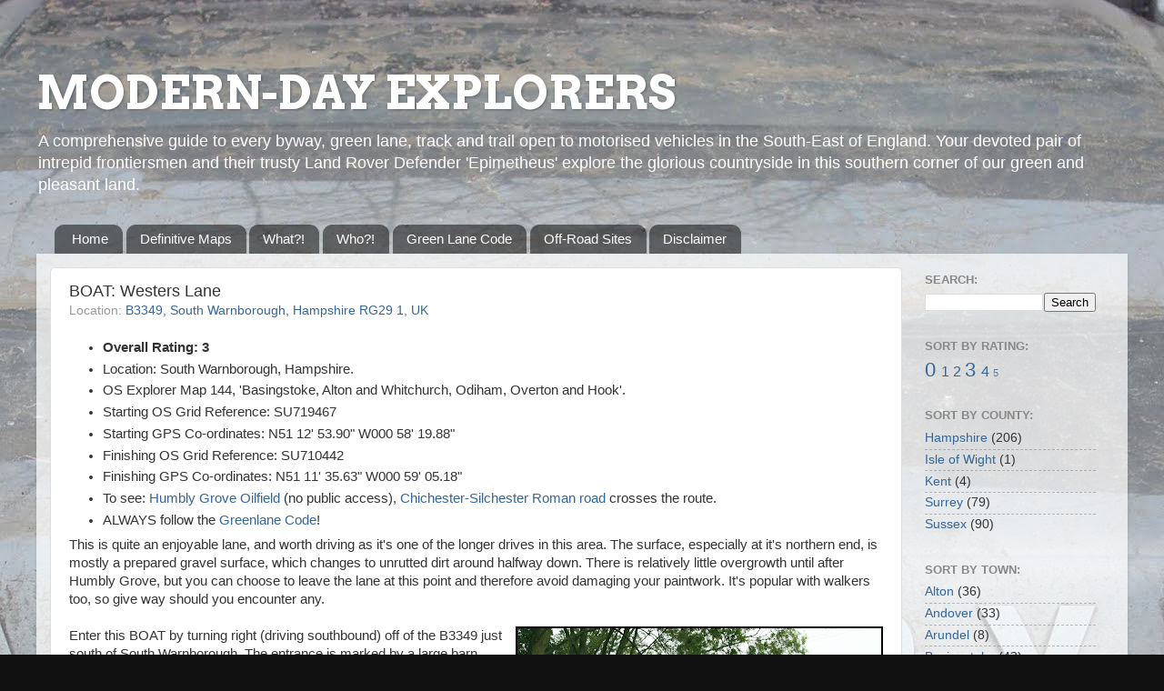

--- FILE ---
content_type: text/html; charset=UTF-8
request_url: http://www.moderndayexplorers.net/2010/07/westers-lane.html
body_size: 12622
content:
<!DOCTYPE html>
<html class='v2' dir='ltr' xmlns='http://www.w3.org/1999/xhtml' xmlns:b='http://www.google.com/2005/gml/b' xmlns:data='http://www.google.com/2005/gml/data' xmlns:expr='http://www.google.com/2005/gml/expr'>
<head>
<link href='https://www.blogger.com/static/v1/widgets/335934321-css_bundle_v2.css' rel='stylesheet' type='text/css'/>
<meta content='text/html; charset=iso-8859-1' http-equiv='Content-Type'/>
<meta content='index, follow' name='robots'/>
<meta content='IE=EmulateIE7' http-equiv='X-UA-Compatible'/>
<meta content='A comprehensive tried and tested guide to the excellent byways, trails and greenlanes to be found in Hampshire, Kent, Surrey and Sussex.' name='description'/>
<meta content='byway, trail, trails, motorbike, riding, countryside, country, Land Rover, Defender, Discovery, Freelander, Evoque, Vitara, Mitsubishi, Shogun, Suzuki, Toyota, Hilux, 4x4, greenlaning, off, road, off roading, green, lane, greenlaners, greenlanes, green laning, greenlaning, Sussex, Hampshire, Kent, Surrey, GLASS, offroad, offroading, Hastings, Eastbourne, Winchester, Alton, Alresford, Basingstoke, Guildford, Dover, Canterbury, Dorking, Leatherhead, Brighton, Lewes, South Downs National Park, Andover, Woking, Petersfield, Southampton, Portsmouth, overland, overlanding, expedition, Byways in Kent, Byways in Sussex, Southern Byways, South England Byways, Green Lanes' name='keywords'/>
<meta content='width=1100' name='viewport'/>
<meta content='text/html; charset=UTF-8' http-equiv='Content-Type'/>
<meta content='blogger' name='generator'/>
<link href='http://www.moderndayexplorers.net/favicon.ico' rel='icon' type='image/x-icon'/>
<link href='http://www.moderndayexplorers.net/2010/07/westers-lane.html' rel='canonical'/>
<link rel="alternate" type="application/atom+xml" title="MODERN-DAY EXPLORERS - Atom" href="http://www.moderndayexplorers.net/feeds/posts/default" />
<link rel="alternate" type="application/rss+xml" title="MODERN-DAY EXPLORERS - RSS" href="http://www.moderndayexplorers.net/feeds/posts/default?alt=rss" />
<link rel="service.post" type="application/atom+xml" title="MODERN-DAY EXPLORERS - Atom" href="https://www.blogger.com/feeds/2567395819007275411/posts/default" />

<!--Can't find substitution for tag [blog.ieCssRetrofitLinks]-->
<link href='https://blogger.googleusercontent.com/img/b/R29vZ2xl/AVvXsEhdvFOh6PfHQpHkYd9WW-1Lgseu0fI088O5M0RgbrnSLWHtyij61r9LwSe_KuYj6TsWpAAmG8ex8J3nKzpAlBiQRdiY_Ye7YeG9rpQvMbd0iGF6YTDoJy4zYC2b72V1D6MH8pzH4IuPy5QE/s400/_MG_4626.JPG' rel='image_src'/>
<meta content='http://www.moderndayexplorers.net/2010/07/westers-lane.html' property='og:url'/>
<meta content='BOAT: Westers Lane' property='og:title'/>
<meta content='A comprehensive guide to every byway, green lane, track and trail open to vehicles in the South-East.' property='og:description'/>
<meta content='https://blogger.googleusercontent.com/img/b/R29vZ2xl/AVvXsEhdvFOh6PfHQpHkYd9WW-1Lgseu0fI088O5M0RgbrnSLWHtyij61r9LwSe_KuYj6TsWpAAmG8ex8J3nKzpAlBiQRdiY_Ye7YeG9rpQvMbd0iGF6YTDoJy4zYC2b72V1D6MH8pzH4IuPy5QE/w1200-h630-p-k-no-nu/_MG_4626.JPG' property='og:image'/>
<title>MODERN-DAY EXPLORERS: BOAT: Westers Lane</title>
<style type='text/css'>@font-face{font-family:'Arvo';font-style:normal;font-weight:700;font-display:swap;src:url(//fonts.gstatic.com/s/arvo/v23/tDbM2oWUg0MKoZw1-LPK89D4hAA.woff2)format('woff2');unicode-range:U+0000-00FF,U+0131,U+0152-0153,U+02BB-02BC,U+02C6,U+02DA,U+02DC,U+0304,U+0308,U+0329,U+2000-206F,U+20AC,U+2122,U+2191,U+2193,U+2212,U+2215,U+FEFF,U+FFFD;}</style>
<style id='page-skin-1' type='text/css'><!--
/*-----------------------------------------------
Blogger Template Style
Name:     Picture Window
Designer: Blogger
URL:      www.blogger.com
----------------------------------------------- */
/* Content
----------------------------------------------- */
body {
font: normal normal 15px Arial, Tahoma, Helvetica, FreeSans, sans-serif;
color: #333333;
background: #111111 url(http://4.bp.blogspot.com/-sBQ7YrGpbyM/TnhwDsTDDRI/AAAAAAAAAtA/RI0-2xAchNM/s0/DSC04952.JPG) no-repeat fixed top center;
}
html body .region-inner {
min-width: 0;
max-width: 100%;
width: auto;
}
.content-outer {
font-size: 90%;
}
a:link {
text-decoration:none;
color: #336699;
}
a:visited {
text-decoration:none;
color: #6699cc;
}
a:hover {
text-decoration:underline;
color: #33aaff;
}
.content-outer {
background: transparent none repeat scroll top left;
-moz-border-radius: 0;
-webkit-border-radius: 0;
-goog-ms-border-radius: 0;
border-radius: 0;
-moz-box-shadow: 0 0 0 rgba(0, 0, 0, .15);
-webkit-box-shadow: 0 0 0 rgba(0, 0, 0, .15);
-goog-ms-box-shadow: 0 0 0 rgba(0, 0, 0, .15);
box-shadow: 0 0 0 rgba(0, 0, 0, .15);
margin: 20px auto;
}
.content-inner {
padding: 0;
}
/* Header
----------------------------------------------- */
.header-outer {
background: transparent none repeat-x scroll top left;
_background-image: none;
color: #ffffff;
-moz-border-radius: 0;
-webkit-border-radius: 0;
-goog-ms-border-radius: 0;
border-radius: 0;
}
.Header img, .Header #header-inner {
-moz-border-radius: 0;
-webkit-border-radius: 0;
-goog-ms-border-radius: 0;
border-radius: 0;
}
.header-inner .Header .titlewrapper,
.header-inner .Header .descriptionwrapper {
padding-left: 0;
padding-right: 0;
}
.Header h1 {
font: normal bold 50px Arvo;
text-shadow: 1px 1px 3px rgba(0, 0, 0, 0.3);
}
.Header h1 a {
color: #ffffff;
}
.Header .description {
font-size: 130%;
}
/* Tabs
----------------------------------------------- */
.tabs-inner {
margin: .5em 20px 0;
padding: 0;
}
.tabs-inner .section {
margin: 0;
}
.tabs-inner .widget ul {
padding: 0;
background: transparent none repeat scroll bottom;
-moz-border-radius: 0;
-webkit-border-radius: 0;
-goog-ms-border-radius: 0;
border-radius: 0;
}
.tabs-inner .widget li {
border: none;
}
.tabs-inner .widget li a {
display: inline-block;
padding: .5em 1em;
margin-right: .25em;
color: #ffffff;
font: normal normal 15px Arial, Tahoma, Helvetica, FreeSans, sans-serif;
-moz-border-radius: 10px 10px 0 0;
-webkit-border-top-left-radius: 10px;
-webkit-border-top-right-radius: 10px;
-goog-ms-border-radius: 10px 10px 0 0;
border-radius: 10px 10px 0 0;
background: transparent url(http://www.blogblog.com/1kt/transparent/black50.png) repeat scroll top left;
border-right: 1px solid transparent;
}
.tabs-inner .widget li:first-child a {
padding-left: 1.25em;
-moz-border-radius-topleft: 10px;
-moz-border-radius-bottomleft: 0;
-webkit-border-top-left-radius: 10px;
-webkit-border-bottom-left-radius: 0;
-goog-ms-border-top-left-radius: 10px;
-goog-ms-border-bottom-left-radius: 0;
border-top-left-radius: 10px;
border-bottom-left-radius: 0;
}
.tabs-inner .widget li.selected a,
.tabs-inner .widget li a:hover {
position: relative;
z-index: 1;
background: transparent url(http://www.blogblog.com/1kt/transparent/white80.png) repeat scroll bottom;
color: #336699;
-moz-box-shadow: 0 0 3px rgba(0, 0, 0, .15);
-webkit-box-shadow: 0 0 3px rgba(0, 0, 0, .15);
-goog-ms-box-shadow: 0 0 3px rgba(0, 0, 0, .15);
box-shadow: 0 0 3px rgba(0, 0, 0, .15);
}
/* Headings
----------------------------------------------- */
h2 {
font: bold normal 13px Arial, Tahoma, Helvetica, FreeSans, sans-serif;
text-transform: uppercase;
color: #888888;
margin: .5em 0;
}
/* Main
----------------------------------------------- */
.main-outer {
background: transparent url(http://www.blogblog.com/1kt/transparent/white80.png) repeat scroll top left;
-moz-border-radius: 0px 0px 0 0;
-webkit-border-top-left-radius: 0px;
-webkit-border-top-right-radius: 0px;
-webkit-border-bottom-left-radius: 0;
-webkit-border-bottom-right-radius: 0;
-goog-ms-border-radius: 0px 0px 0 0;
border-radius: 0px 0px 0 0;
-moz-box-shadow: 0 1px 3px rgba(0, 0, 0, .15);
-webkit-box-shadow: 0 1px 3px rgba(0, 0, 0, .15);
-goog-ms-box-shadow: 0 1px 3px rgba(0, 0, 0, .15);
box-shadow: 0 1px 3px rgba(0, 0, 0, .15);
}
.main-inner {
padding: 15px 20px 20px;
}
.main-inner .column-center-inner {
padding: 0 0;
}
.main-inner .column-left-inner {
padding-left: 0;
}
.main-inner .column-right-inner {
padding-right: 0;
}
/* Posts
----------------------------------------------- */
h3.post-title {
margin: 0;
font: normal normal 18px Arial, Tahoma, Helvetica, FreeSans, sans-serif;
}
.comments h4 {
margin: 1em 0 0;
font: normal normal 18px Arial, Tahoma, Helvetica, FreeSans, sans-serif;
}
.date-header span {
color: #333333;
}
.post-outer {
background-color: #ffffff;
border: solid 1px #dddddd;
-moz-border-radius: 5px;
-webkit-border-radius: 5px;
border-radius: 5px;
-goog-ms-border-radius: 5px;
padding: 15px 20px;
margin: 0 -20px 20px;
}
.post-body {
line-height: 1.4;
font-size: 110%;
position: relative;
}
.post-header {
margin: 0 0 1.5em;
color: #999999;
line-height: 1.6;
}
.post-footer {
margin: .5em 0 0;
color: #999999;
line-height: 1.6;
}
#blog-pager {
font-size: 140%
}
#comments .comment-author {
padding-top: 1.5em;
border-top: dashed 1px #ccc;
border-top: dashed 1px rgba(128, 128, 128, .5);
background-position: 0 1.5em;
}
#comments .comment-author:first-child {
padding-top: 0;
border-top: none;
}
.avatar-image-container {
margin: .2em 0 0;
}
/* Comments
----------------------------------------------- */
.comments .comments-content .icon.blog-author {
background-repeat: no-repeat;
background-image: url([data-uri]);
}
.comments .comments-content .loadmore a {
border-top: 1px solid #33aaff;
border-bottom: 1px solid #33aaff;
}
.comments .continue {
border-top: 2px solid #33aaff;
}
/* Widgets
----------------------------------------------- */
.widget ul, .widget #ArchiveList ul.flat {
padding: 0;
list-style: none;
}
.widget ul li, .widget #ArchiveList ul.flat li {
border-top: dashed 1px #ccc;
border-top: dashed 1px rgba(128, 128, 128, .5);
}
.widget ul li:first-child, .widget #ArchiveList ul.flat li:first-child {
border-top: none;
}
.widget .post-body ul {
list-style: disc;
}
.widget .post-body ul li {
border: none;
}
/* Footer
----------------------------------------------- */
.footer-outer {
color:#cccccc;
background: transparent url(http://www.blogblog.com/1kt/transparent/black50.png) repeat scroll top left;
-moz-border-radius: 0 0 0px 0px;
-webkit-border-top-left-radius: 0;
-webkit-border-top-right-radius: 0;
-webkit-border-bottom-left-radius: 0px;
-webkit-border-bottom-right-radius: 0px;
-goog-ms-border-radius: 0 0 0px 0px;
border-radius: 0 0 0px 0px;
-moz-box-shadow: 0 1px 3px rgba(0, 0, 0, .15);
-webkit-box-shadow: 0 1px 3px rgba(0, 0, 0, .15);
-goog-ms-box-shadow: 0 1px 3px rgba(0, 0, 0, .15);
box-shadow: 0 1px 3px rgba(0, 0, 0, .15);
}
.footer-inner {
padding: 10px 20px 20px;
}
.footer-outer a {
color: #99ccee;
}
.footer-outer a:visited {
color: #77aaee;
}
.footer-outer a:hover {
color: #33aaff;
}
.footer-outer .widget h2 {
color: #aaaaaa;
}
/* Mobile
----------------------------------------------- */
html body.mobile {
height: auto;
}
html body.mobile {
min-height: 480px;
background-size: 100% auto;
}
.mobile .body-fauxcolumn-outer {
background: transparent none repeat scroll top left;
}
html .mobile .mobile-date-outer, html .mobile .blog-pager {
border-bottom: none;
background: transparent url(http://www.blogblog.com/1kt/transparent/white80.png) repeat scroll top left;
margin-bottom: 10px;
}
.mobile .date-outer {
background: transparent url(http://www.blogblog.com/1kt/transparent/white80.png) repeat scroll top left;
}
.mobile .header-outer, .mobile .main-outer,
.mobile .post-outer, .mobile .footer-outer {
-moz-border-radius: 0;
-webkit-border-radius: 0;
-goog-ms-border-radius: 0;
border-radius: 0;
}
.mobile .content-outer,
.mobile .main-outer,
.mobile .post-outer {
background: inherit;
border: none;
}
.mobile .content-outer {
font-size: 100%;
}
.mobile-link-button {
background-color: #336699;
}
.mobile-link-button a:link, .mobile-link-button a:visited {
color: #ffffff;
}
.mobile-index-contents {
color: #333333;
}
.mobile .tabs-inner .PageList .widget-content {
background: transparent url(http://www.blogblog.com/1kt/transparent/white80.png) repeat scroll bottom;
color: #336699;
}
.mobile .tabs-inner .PageList .widget-content .pagelist-arrow {
border-left: 1px solid transparent;
}

--></style>
<link href='http://moderndayexplorers.blogspot.com/favicon.ico' rel='icon' type='image/x-icon'/>
<style id='template-skin-1' type='text/css'><!--
body {
min-width: 1200px;
}
.content-outer, .content-fauxcolumn-outer, .region-inner {
min-width: 1200px;
max-width: 1200px;
_width: 1200px;
}
.main-inner .columns {
padding-left: 0px;
padding-right: 233px;
}
.main-inner .fauxcolumn-center-outer {
left: 0px;
right: 233px;
/* IE6 does not respect left and right together */
_width: expression(this.parentNode.offsetWidth -
parseInt("0px") -
parseInt("233px") + 'px');
}
.main-inner .fauxcolumn-left-outer {
width: 0px;
}
.main-inner .fauxcolumn-right-outer {
width: 233px;
}
.main-inner .column-left-outer {
width: 0px;
right: 100%;
margin-left: -0px;
}
.main-inner .column-right-outer {
width: 233px;
margin-right: -233px;
}
#layout {
min-width: 0;
}
#layout .content-outer {
min-width: 0;
width: 800px;
}
#layout .region-inner {
min-width: 0;
width: auto;
}
--></style>
<script type='text/javascript'>

  var _gaq = _gaq || [];
  _gaq.push(['_setAccount', 'UA-25628144-1']);
  _gaq.push(['_trackPageview']);

  (function() {
    var ga = document.createElement('script'); ga.type = 'text/javascript'; ga.async = true;
    ga.src = ('https:' == document.location.protocol ? 'https://ssl' : 'http://www') + '.google-analytics.com/ga.js';
    var s = document.getElementsByTagName('script')[0]; s.parentNode.insertBefore(ga, s);
  })();

</script>
<link href='http://moderndayexplorers.blogspot.com/favicon.ico' rel='icon' type='image/x-icon'/>
<link href='https://www.blogger.com/dyn-css/authorization.css?targetBlogID=2567395819007275411&amp;zx=4db9c034-d44a-44be-9e37-a779db259263' media='none' onload='if(media!=&#39;all&#39;)media=&#39;all&#39;' rel='stylesheet'/><noscript><link href='https://www.blogger.com/dyn-css/authorization.css?targetBlogID=2567395819007275411&amp;zx=4db9c034-d44a-44be-9e37-a779db259263' rel='stylesheet'/></noscript>
<meta name='google-adsense-platform-account' content='ca-host-pub-1556223355139109'/>
<meta name='google-adsense-platform-domain' content='blogspot.com'/>

</head>
<body class='loading variant-open'>
<div class='navbar no-items section' id='navbar'>
</div>
<div class='body-fauxcolumns'>
<div class='fauxcolumn-outer body-fauxcolumn-outer'>
<div class='cap-top'>
<div class='cap-left'></div>
<div class='cap-right'></div>
</div>
<div class='fauxborder-left'>
<div class='fauxborder-right'></div>
<div class='fauxcolumn-inner'>
</div>
</div>
<div class='cap-bottom'>
<div class='cap-left'></div>
<div class='cap-right'></div>
</div>
</div>
</div>
<div class='content'>
<div class='content-fauxcolumns'>
<div class='fauxcolumn-outer content-fauxcolumn-outer'>
<div class='cap-top'>
<div class='cap-left'></div>
<div class='cap-right'></div>
</div>
<div class='fauxborder-left'>
<div class='fauxborder-right'></div>
<div class='fauxcolumn-inner'>
</div>
</div>
<div class='cap-bottom'>
<div class='cap-left'></div>
<div class='cap-right'></div>
</div>
</div>
</div>
<div class='content-outer'>
<div class='content-cap-top cap-top'>
<div class='cap-left'></div>
<div class='cap-right'></div>
</div>
<div class='fauxborder-left content-fauxborder-left'>
<div class='fauxborder-right content-fauxborder-right'></div>
<div class='content-inner'>
<header>
<div class='header-outer'>
<div class='header-cap-top cap-top'>
<div class='cap-left'></div>
<div class='cap-right'></div>
</div>
<div class='fauxborder-left header-fauxborder-left'>
<div class='fauxborder-right header-fauxborder-right'></div>
<div class='region-inner header-inner'>
<div class='header section' id='header'><div class='widget Header' data-version='1' id='Header1'>
<div id='header-inner'>
<div class='titlewrapper'>
<h1 class='title'>
<a href='http://www.moderndayexplorers.net/'>
MODERN-DAY EXPLORERS
</a>
</h1>
</div>
<div class='descriptionwrapper'>
<p class='description'><span>A comprehensive guide to every byway, green lane, track and trail open to motorised vehicles in the South-East of England. Your devoted pair of intrepid frontiersmen and their trusty Land Rover Defender 'Epimetheus' explore the glorious countryside in this southern corner of our green and pleasant land.</span></p>
</div>
</div>
</div></div>
</div>
</div>
<div class='header-cap-bottom cap-bottom'>
<div class='cap-left'></div>
<div class='cap-right'></div>
</div>
</div>
</header>
<div class='tabs-outer'>
<div class='tabs-cap-top cap-top'>
<div class='cap-left'></div>
<div class='cap-right'></div>
</div>
<div class='fauxborder-left tabs-fauxborder-left'>
<div class='fauxborder-right tabs-fauxborder-right'></div>
<div class='region-inner tabs-inner'>
<div class='tabs section' id='crosscol'><div class='widget PageList' data-version='1' id='PageList1'>
<h2>Modern-Day Explorers!</h2>
<div class='widget-content'>
<ul>
<li>
<a href='http://www.moderndayexplorers.net/'>Home</a>
</li>
<li>
<a href='http://moderndayexplorers.blogspot.co.uk/2010/07/definitive-maps.html'>Definitive Maps</a>
</li>
<li>
<a href='http://www.moderndayexplorers.net/p/what.html'>What?!</a>
</li>
<li>
<a href='http://www.moderndayexplorers.net/p/who.html'>Who?!</a>
</li>
<li>
<a href='http://www.moderndayexplorers.net/p/green-lane-code.html'>Green Lane Code</a>
</li>
<li>
<a href='http://www.moderndayexplorers.net/p/off-road-sites.html'>Off-Road Sites</a>
</li>
<li>
<a href='http://www.moderndayexplorers.net/p/disclaimer.html'>Disclaimer</a>
</li>
</ul>
<div class='clear'></div>
</div>
</div></div>
<div class='tabs no-items section' id='crosscol-overflow'></div>
</div>
</div>
<div class='tabs-cap-bottom cap-bottom'>
<div class='cap-left'></div>
<div class='cap-right'></div>
</div>
</div>
<div class='main-outer'>
<div class='main-cap-top cap-top'>
<div class='cap-left'></div>
<div class='cap-right'></div>
</div>
<div class='fauxborder-left main-fauxborder-left'>
<div class='fauxborder-right main-fauxborder-right'></div>
<div class='region-inner main-inner'>
<div class='columns fauxcolumns'>
<div class='fauxcolumn-outer fauxcolumn-center-outer'>
<div class='cap-top'>
<div class='cap-left'></div>
<div class='cap-right'></div>
</div>
<div class='fauxborder-left'>
<div class='fauxborder-right'></div>
<div class='fauxcolumn-inner'>
</div>
</div>
<div class='cap-bottom'>
<div class='cap-left'></div>
<div class='cap-right'></div>
</div>
</div>
<div class='fauxcolumn-outer fauxcolumn-left-outer'>
<div class='cap-top'>
<div class='cap-left'></div>
<div class='cap-right'></div>
</div>
<div class='fauxborder-left'>
<div class='fauxborder-right'></div>
<div class='fauxcolumn-inner'>
</div>
</div>
<div class='cap-bottom'>
<div class='cap-left'></div>
<div class='cap-right'></div>
</div>
</div>
<div class='fauxcolumn-outer fauxcolumn-right-outer'>
<div class='cap-top'>
<div class='cap-left'></div>
<div class='cap-right'></div>
</div>
<div class='fauxborder-left'>
<div class='fauxborder-right'></div>
<div class='fauxcolumn-inner'>
</div>
</div>
<div class='cap-bottom'>
<div class='cap-left'></div>
<div class='cap-right'></div>
</div>
</div>
<!-- corrects IE6 width calculation -->
<div class='columns-inner'>
<div class='column-center-outer'>
<div class='column-center-inner'>
<div class='main section' id='main'><div class='widget Blog' data-version='1' id='Blog1'>
<div class='blog-posts hfeed'>

          <div class="date-outer">
        

          <div class="date-posts">
        
<div class='post-outer'>
<div class='post hentry'>
<a name='1676846960805947927'></a>
<h3 class='post-title entry-title'>
BOAT: Westers Lane
</h3>
<div class='post-header'>
<div class='post-header-line-1'><span class='post-location'>
Location:
<a href='https://maps.google.com/maps?q=B3349,+South+Warnborough,+Hampshire+RG29+1,+UK@51.21441111157875,-0.9716033935546875&z=10' target='_blank'>B3349, South Warnborough, Hampshire RG29 1, UK</a>
</span>
</div>
</div>
<div class='post-body entry-content' id='post-body-1676846960805947927'>
<ul>
<li><b>Overall Rating: 3</b></li>
<li>Location: South Warnborough, Hampshire.</li>
<li>OS Explorer Map 144, 'Basingstoke, Alton and Whitchurch, Odiham, Overton and Hook'.</li>
<li>Starting OS Grid Reference: SU719467</li>
<li>Starting GPS Co-ordinates: N51 12' 53.90" W000 58' 19.88"</li>
<li>Finishing OS Grid Reference: SU710442</li>
<li>Finishing GPS Co-ordinates: N51 11' 35.63" W000 59' 05.18"</li>
<li>To see: <a href="http://www.hants.gov.uk/decisions/decisions-docs/030910-reguct-R0909111823.html" target="_blank">Humbly Grove Oilfield</a> (no public access), <a href="http://en.wikipedia.org/wiki/Chichester_to_Silchester_Way" target="_blank">Chichester-Silchester Roman road</a> crosses the route.<br />
</li>
<li>ALWAYS follow the <a href="http://moderndayexplorers.blogspot.com/p/greenlane-code.html">Greenlane Code</a>!</li>
</ul>
This is quite an enjoyable lane, and worth driving as it's one of the longer drives in this area. The surface, especially at it's northern end, is mostly a prepared gravel surface, which changes to unrutted dirt around halfway down. There is relatively little overgrowth until after Humbly Grove, but you can choose to leave the lane at this point and therefore avoid damaging your paintwork. It's popular with walkers too, so give way should you encounter any.<br />
<div>
<br /></div>
<div>
<a href="https://blogger.googleusercontent.com/img/b/R29vZ2xl/AVvXsEhdvFOh6PfHQpHkYd9WW-1Lgseu0fI088O5M0RgbrnSLWHtyij61r9LwSe_KuYj6TsWpAAmG8ex8J3nKzpAlBiQRdiY_Ye7YeG9rpQvMbd0iGF6YTDoJy4zYC2b72V1D6MH8pzH4IuPy5QE/s1600/_MG_4626.JPG" imageanchor="1" style="clear: right; float: right; margin-bottom: 1em; margin-left: 1em;"><img height="265" src="https://blogger.googleusercontent.com/img/b/R29vZ2xl/AVvXsEhdvFOh6PfHQpHkYd9WW-1Lgseu0fI088O5M0RgbrnSLWHtyij61r9LwSe_KuYj6TsWpAAmG8ex8J3nKzpAlBiQRdiY_Ye7YeG9rpQvMbd0iGF6YTDoJy4zYC2b72V1D6MH8pzH4IuPy5QE/s400/_MG_4626.JPG" style="border-bottom-color: black; border-bottom-style: solid; border-bottom-width: 2px; border-left-color: black; border-left-style: solid; border-left-width: 2px; border-right-color: black; border-right-style: solid; border-right-width: 2px; border-top-color: black; border-top-style: solid; border-top-width: 2px;" width="400" /></a>Enter this BOAT by turning right (driving southbound) off of the B3349 just south of South Warnborough. The entrance is marked by a large barn. Make sure you take the correct, signposted track: it's the 'middle option' out of three (right heads into the barnyard, left looks convincing but is merely used to access a field). Travelling southbound the lane gently climbs it's way up the side of 30m hill, with a high hedgerow on the left and agricultural fields on the right. Just after cresting the hill, the lane passes into sparse woodland and over the route of the <a href="http://en.wikipedia.org/wiki/Chichester_to_Silchester_Way" target="_blank">Chichester to Silchester Roman</a> road, although no sign remains of it today, above ground at least. Around 150m after the crossing, another BOAT forks left from Westers Lane, and although signposted it is unfortunately impassable to vehicles due to a substantial fallen branch blocking the way, just below windscreen height (for a Defender anyway).</div>
<div>
<br /></div>
<div class="separator" style="clear: both; text-align: center;">
<a href="https://blogger.googleusercontent.com/img/b/R29vZ2xl/AVvXsEj4wIuJSGA7wQmJEjcM1Pq2K97Vecy4mVmjHaVbSB4f2tWFw4kVUEpwVqU3LPZ4j7m3Y97wc1DEoGr6N2rST93KYV1tdA9K1PoKUM7BFF8h_IYfV6Bdhdj1DxXIB2-3kL8Kyj4dNvjBFfOu/s1600/_MG_4632.JPG" imageanchor="1" style="clear: left; float: left; margin-bottom: 1em; margin-right: 1em;"><img border="0" height="335" src="https://blogger.googleusercontent.com/img/b/R29vZ2xl/AVvXsEj4wIuJSGA7wQmJEjcM1Pq2K97Vecy4mVmjHaVbSB4f2tWFw4kVUEpwVqU3LPZ4j7m3Y97wc1DEoGr6N2rST93KYV1tdA9K1PoKUM7BFF8h_IYfV6Bdhdj1DxXIB2-3kL8Kyj4dNvjBFfOu/s400/_MG_4632.JPG" style="border-bottom-color: black; border-bottom-style: solid; border-bottom-width: 2px; border-left-color: black; border-left-style: solid; border-left-width: 2px; border-right-color: black; border-right-style: solid; border-right-width: 2px; border-top-color: black; border-top-style: solid; border-top-width: 2px;" width="400" /></a></div>
<div>
Therefore, the only option until the branch is cleared, is to continue southwards. After passing a house on the right (pictured left) the lane emerges onto a metalled lane running through Humbly Grove. Those worried about paintwork should finish here. If you elect to continue, the Westers Lane now forks into two, so make sure you choose the right track! The correct track is at '11 o'clock': hard right is a metalled road leading to Little Hoddington, straight ahead is another BOAT which is unfortunately a dead end (later it becomes a bridleway and is therefore not accessible to wheeled vehicles), and hard left the metalled road leads back to the B3349 at Blounce. The correct entrance is somewhat deceptive as it looks little wider than a footpath! It is, however, signposted.</div>
<div>
<br /></div>
<div>
This next section of the lane, heading almost due south after Humbly Grove, is very overgrown in places and as such there is no real value in driving it. Around two thirds of the way down the lane passes through Humbly Grove Oilfield (who would have thought there was black gold in Hampshire?!), which has been developed since 1984 to both produce oil and store natural gas. As it is in the middle of a sizeable patch of woodland, nothing can be seen from the track, but it's worth noting all the same! If you've braved the undergrowth and come this far, you can elect to end your run either by turning left down the oilfield access road, or continuing straight for another 400m of greenlaning, finishing off in Powntley Copse. Either way, you'll end up back on the B3349.<br />
<div style="text-align: center;">
<br /></div>
</div>
<div>
<div style="text-align: center;">
<iframe frameborder="0" height="350" marginheight="0" marginwidth="0" scrolling="no" src="http://maps.google.co.uk/maps/ms?ie=UTF8&amp;hl=en&amp;msa=0&amp;msid=210543526445696159506.0004979ebe19427182220&amp;source=embed&amp;ll=51.205163,-0.980186&amp;spn=0.075286,0.145912&amp;z=12&amp;output=embed" width="425"></iframe></div>
<div style="text-align: center;">
<small>View <a href="http://maps.google.co.uk/maps/ms?ie=UTF8&amp;hl=en&amp;msa=0&amp;msid=210543526445696159506.0004979ebe19427182220&amp;source=embed&amp;ll=51.205163,-0.980186&amp;spn=0.075286,0.145912&amp;z=12" style="color: blue; text-align: left;" target="_blank">Westers Lane</a> in a larger map</small></div>
</div>
<div style='clear: both;'></div>
</div>
<div class='post-footer'>
<div class='post-footer-line post-footer-line-1'><span class='post-timestamp'>
</span>
<span class='post-comment-link'>
</span>
<span class='post-icons'>
<span class='item-control blog-admin pid-2025397675'>
<a href='https://www.blogger.com/post-edit.g?blogID=2567395819007275411&postID=1676846960805947927&from=pencil' title='Edit Post'>
<img alt='' class='icon-action' height='18' src='https://resources.blogblog.com/img/icon18_edit_allbkg.gif' width='18'/>
</a>
</span>
</span>
<span class='post-backlinks post-comment-link'>
</span>
<div class='post-share-buttons goog-inline-block'>
<a class='goog-inline-block share-button sb-email' href='https://www.blogger.com/share-post.g?blogID=2567395819007275411&postID=1676846960805947927&target=email' target='_blank' title='Email This'><span class='share-button-link-text'>Email This</span></a><a class='goog-inline-block share-button sb-blog' href='https://www.blogger.com/share-post.g?blogID=2567395819007275411&postID=1676846960805947927&target=blog' onclick='window.open(this.href, "_blank", "height=270,width=475"); return false;' target='_blank' title='BlogThis!'><span class='share-button-link-text'>BlogThis!</span></a><a class='goog-inline-block share-button sb-twitter' href='https://www.blogger.com/share-post.g?blogID=2567395819007275411&postID=1676846960805947927&target=twitter' target='_blank' title='Share to X'><span class='share-button-link-text'>Share to X</span></a><a class='goog-inline-block share-button sb-facebook' href='https://www.blogger.com/share-post.g?blogID=2567395819007275411&postID=1676846960805947927&target=facebook' onclick='window.open(this.href, "_blank", "height=430,width=640"); return false;' target='_blank' title='Share to Facebook'><span class='share-button-link-text'>Share to Facebook</span></a><a class='goog-inline-block share-button sb-pinterest' href='https://www.blogger.com/share-post.g?blogID=2567395819007275411&postID=1676846960805947927&target=pinterest' target='_blank' title='Share to Pinterest'><span class='share-button-link-text'>Share to Pinterest</span></a>
</div>
</div>
<div class='post-footer-line post-footer-line-2'></div>
<div class='post-footer-line post-footer-line-3'></div>
</div>
</div>
<div class='comments' id='comments'>
<a name='comments'></a>
<h4>No comments:</h4>
<div id='Blog1_comments-block-wrapper'>
<dl class='avatar-comment-indent' id='comments-block'>
</dl>
</div>
<p class='comment-footer'>
<div class='comment-form'>
<a name='comment-form'></a>
<h4 id='comment-post-message'>Post a Comment</h4>
<p>Please keep it clean!</p>
<p>Note: only a member of this blog may post a comment.</p>
<a href='https://www.blogger.com/comment/frame/2567395819007275411?po=1676846960805947927&hl=en-GB&saa=85391&origin=http://www.moderndayexplorers.net' id='comment-editor-src'></a>
<iframe allowtransparency='true' class='blogger-iframe-colorize blogger-comment-from-post' frameborder='0' height='410px' id='comment-editor' name='comment-editor' src='' width='100%'></iframe>
<script src='https://www.blogger.com/static/v1/jsbin/2830521187-comment_from_post_iframe.js' type='text/javascript'></script>
<script type='text/javascript'>
      BLOG_CMT_createIframe('https://www.blogger.com/rpc_relay.html');
    </script>
</div>
</p>
</div>
</div>

        </div></div>
      
</div>
<div class='blog-pager' id='blog-pager'>
<span id='blog-pager-newer-link'>
<a class='blog-pager-newer-link' href='http://www.moderndayexplorers.net/2010/07/frog-lane.html' id='Blog1_blog-pager-newer-link' title='Newer Post'>Newer Post</a>
</span>
<span id='blog-pager-older-link'>
<a class='blog-pager-older-link' href='http://www.moderndayexplorers.net/2010/07/husseys-lane.html' id='Blog1_blog-pager-older-link' title='Older Post'>Older Post</a>
</span>
<a class='home-link' href='http://www.moderndayexplorers.net/'>Home</a>
</div>
<div class='clear'></div>
<div class='post-feeds'>
</div>
</div></div>
</div>
</div>
<div class='column-left-outer'>
<div class='column-left-inner'>
<aside>
</aside>
</div>
</div>
<div class='column-right-outer'>
<div class='column-right-inner'>
<aside>
<div class='sidebar section' id='sidebar-right-1'><div class='widget BlogSearch' data-version='1' id='BlogSearch1'>
<h2 class='title'>Search:</h2>
<div class='widget-content'>
<div id='BlogSearch1_form'>
<form action='http://www.moderndayexplorers.net/search' class='gsc-search-box' target='_top'>
<table cellpadding='0' cellspacing='0' class='gsc-search-box'>
<tbody>
<tr>
<td class='gsc-input'>
<input autocomplete='off' class='gsc-input' name='q' size='10' title='search' type='text' value=''/>
</td>
<td class='gsc-search-button'>
<input class='gsc-search-button' title='search' type='submit' value='Search'/>
</td>
</tr>
</tbody>
</table>
</form>
</div>
</div>
<div class='clear'></div>
</div><div class='widget Label' data-version='1' id='Label1'>
<h2>Sort By Rating:</h2>
<div class='widget-content cloud-label-widget-content'>
<span class='label-size label-size-5'>
<a dir='ltr' href='http://www.moderndayexplorers.net/search/label/0'>0</a>
</span>
<span class='label-size label-size-4'>
<a dir='ltr' href='http://www.moderndayexplorers.net/search/label/1'>1</a>
</span>
<span class='label-size label-size-4'>
<a dir='ltr' href='http://www.moderndayexplorers.net/search/label/2'>2</a>
</span>
<span class='label-size label-size-5'>
<a dir='ltr' href='http://www.moderndayexplorers.net/search/label/3'>3</a>
</span>
<span class='label-size label-size-4'>
<a dir='ltr' href='http://www.moderndayexplorers.net/search/label/4'>4</a>
</span>
<span class='label-size label-size-1'>
<a dir='ltr' href='http://www.moderndayexplorers.net/search/label/5'>5</a>
</span>
<div class='clear'></div>
</div>
</div><div class='widget Label' data-version='1' id='Label2'>
<h2>Sort By County:</h2>
<div class='widget-content list-label-widget-content'>
<ul>
<li>
<a dir='ltr' href='http://www.moderndayexplorers.net/search/label/Hampshire'>Hampshire</a>
<span dir='ltr'>(206)</span>
</li>
<li>
<a dir='ltr' href='http://www.moderndayexplorers.net/search/label/Isle%20of%20Wight'>Isle of Wight</a>
<span dir='ltr'>(1)</span>
</li>
<li>
<a dir='ltr' href='http://www.moderndayexplorers.net/search/label/Kent'>Kent</a>
<span dir='ltr'>(4)</span>
</li>
<li>
<a dir='ltr' href='http://www.moderndayexplorers.net/search/label/Surrey'>Surrey</a>
<span dir='ltr'>(79)</span>
</li>
<li>
<a dir='ltr' href='http://www.moderndayexplorers.net/search/label/Sussex'>Sussex</a>
<span dir='ltr'>(90)</span>
</li>
</ul>
<div class='clear'></div>
</div>
</div><div class='widget Label' data-version='1' id='Label3'>
<h2>Sort By Town:</h2>
<div class='widget-content list-label-widget-content'>
<ul>
<li>
<a dir='ltr' href='http://www.moderndayexplorers.net/search/label/Alton'>Alton</a>
<span dir='ltr'>(36)</span>
</li>
<li>
<a dir='ltr' href='http://www.moderndayexplorers.net/search/label/Andover'>Andover</a>
<span dir='ltr'>(33)</span>
</li>
<li>
<a dir='ltr' href='http://www.moderndayexplorers.net/search/label/Arundel'>Arundel</a>
<span dir='ltr'>(8)</span>
</li>
<li>
<a dir='ltr' href='http://www.moderndayexplorers.net/search/label/Basingstoke'>Basingstoke</a>
<span dir='ltr'>(43)</span>
</li>
<li>
<a dir='ltr' href='http://www.moderndayexplorers.net/search/label/Canterbury'>Canterbury</a>
<span dir='ltr'>(2)</span>
</li>
<li>
<a dir='ltr' href='http://www.moderndayexplorers.net/search/label/Dorking'>Dorking</a>
<span dir='ltr'>(33)</span>
</li>
<li>
<a dir='ltr' href='http://www.moderndayexplorers.net/search/label/Eastbourne'>Eastbourne</a>
<span dir='ltr'>(32)</span>
</li>
<li>
<a dir='ltr' href='http://www.moderndayexplorers.net/search/label/Farnham'>Farnham</a>
<span dir='ltr'>(16)</span>
</li>
<li>
<a dir='ltr' href='http://www.moderndayexplorers.net/search/label/Guildford'>Guildford</a>
<span dir='ltr'>(50)</span>
</li>
<li>
<a dir='ltr' href='http://www.moderndayexplorers.net/search/label/Hastings'>Hastings</a>
<span dir='ltr'>(10)</span>
</li>
<li>
<a dir='ltr' href='http://www.moderndayexplorers.net/search/label/Isle%20of%20Wight'>Isle of Wight</a>
<span dir='ltr'>(1)</span>
</li>
<li>
<a dir='ltr' href='http://www.moderndayexplorers.net/search/label/Petersfield'>Petersfield</a>
<span dir='ltr'>(51)</span>
</li>
<li>
<a dir='ltr' href='http://www.moderndayexplorers.net/search/label/Portsmouth'>Portsmouth</a>
<span dir='ltr'>(33)</span>
</li>
<li>
<a dir='ltr' href='http://www.moderndayexplorers.net/search/label/Tunbridge%20Wells'>Tunbridge Wells</a>
<span dir='ltr'>(34)</span>
</li>
<li>
<a dir='ltr' href='http://www.moderndayexplorers.net/search/label/Winchester'>Winchester</a>
<span dir='ltr'>(15)</span>
</li>
<li>
<a dir='ltr' href='http://www.moderndayexplorers.net/search/label/Woking'>Woking</a>
<span dir='ltr'>(4)</span>
</li>
</ul>
<div class='clear'></div>
</div>
</div><div class='widget Label' data-version='1' id='Label4'>
<h2>Sort By Feature:</h2>
<div class='widget-content list-label-widget-content'>
<ul>
<li>
<a dir='ltr' href='http://www.moderndayexplorers.net/search/label/Ford'>Ford</a>
<span dir='ltr'>(24)</span>
</li>
<li>
<a dir='ltr' href='http://www.moderndayexplorers.net/search/label/History'>History</a>
<span dir='ltr'>(130)</span>
</li>
<li>
<a dir='ltr' href='http://www.moderndayexplorers.net/search/label/Pub'>Pub</a>
<span dir='ltr'>(49)</span>
</li>
<li>
<a dir='ltr' href='http://www.moderndayexplorers.net/search/label/View'>View</a>
<span dir='ltr'>(56)</span>
</li>
</ul>
<div class='clear'></div>
</div>
</div><div class='widget Label' data-version='1' id='Label5'>
<h2>Sort By OS Map:</h2>
<div class='widget-content cloud-label-widget-content'>
<span class='label-size label-size-4'>
<a dir='ltr' href='http://www.moderndayexplorers.net/search/label/119'>119</a>
</span>
<span class='label-size label-size-4'>
<a dir='ltr' href='http://www.moderndayexplorers.net/search/label/120'>120</a>
</span>
<span class='label-size label-size-3'>
<a dir='ltr' href='http://www.moderndayexplorers.net/search/label/121'>121</a>
</span>
<span class='label-size label-size-3'>
<a dir='ltr' href='http://www.moderndayexplorers.net/search/label/122'>122</a>
</span>
<span class='label-size label-size-4'>
<a dir='ltr' href='http://www.moderndayexplorers.net/search/label/123'>123</a>
</span>
<span class='label-size label-size-3'>
<a dir='ltr' href='http://www.moderndayexplorers.net/search/label/124'>124</a>
</span>
<span class='label-size label-size-4'>
<a dir='ltr' href='http://www.moderndayexplorers.net/search/label/131'>131</a>
</span>
<span class='label-size label-size-4'>
<a dir='ltr' href='http://www.moderndayexplorers.net/search/label/132'>132</a>
</span>
<span class='label-size label-size-5'>
<a dir='ltr' href='http://www.moderndayexplorers.net/search/label/133'>133</a>
</span>
<span class='label-size label-size-3'>
<a dir='ltr' href='http://www.moderndayexplorers.net/search/label/134'>134</a>
</span>
<span class='label-size label-size-4'>
<a dir='ltr' href='http://www.moderndayexplorers.net/search/label/135'>135</a>
</span>
<span class='label-size label-size-5'>
<a dir='ltr' href='http://www.moderndayexplorers.net/search/label/144'>144</a>
</span>
<span class='label-size label-size-4'>
<a dir='ltr' href='http://www.moderndayexplorers.net/search/label/145'>145</a>
</span>
<span class='label-size label-size-5'>
<a dir='ltr' href='http://www.moderndayexplorers.net/search/label/146'>146</a>
</span>
<span class='label-size label-size-1'>
<a dir='ltr' href='http://www.moderndayexplorers.net/search/label/147'>147</a>
</span>
<span class='label-size label-size-2'>
<a dir='ltr' href='http://www.moderndayexplorers.net/search/label/150'>150</a>
</span>
<span class='label-size label-size-1'>
<a dir='ltr' href='http://www.moderndayexplorers.net/search/label/158'>158</a>
</span>
<span class='label-size label-size-2'>
<a dir='ltr' href='http://www.moderndayexplorers.net/search/label/160'>160</a>
</span>
<span class='label-size label-size-1'>
<a dir='ltr' href='http://www.moderndayexplorers.net/search/label/161'>161</a>
</span>
<span class='label-size label-size-2'>
<a dir='ltr' href='http://www.moderndayexplorers.net/search/label/OL22'>OL22</a>
</span>
<span class='label-size label-size-1'>
<a dir='ltr' href='http://www.moderndayexplorers.net/search/label/OL29'>OL29</a>
</span>
<div class='clear'></div>
</div>
</div><div class='widget LinkList' data-version='1' id='LinkList2'>
<h2>Useful Links:</h2>
<div class='widget-content'>
<ul>
<li><a href='http://moderndayexplorers.blogspot.com/2010/07/definitive-maps.html'>Definitive Maps</a></li>
<li><a href='http://maps.the-hug.net/'>Online OS mapping here...</a></li>
<li><a href='http://footpathmaps.com/'>...or here</a></li>
<li><a href='http://www.glass-uk.org/'>GLASS</a></li>
<li><a href='http://www.wetroads.co.uk/'>All the UK's Fords</a></li>
<li><a href='http://www.landroveraddict.com/'>LRM magazine</a></li>
<li><a href='http://www.lro.com/'>LRO magazine</a></li>
<li><a href='http://www.camra.org.uk/'>CAMRA</a></li>
</ul>
<div class='clear'></div>
</div>
</div></div>
</aside>
</div>
</div>
</div>
<div style='clear: both'></div>
<!-- columns -->
</div>
<!-- main -->
</div>
</div>
<div class='main-cap-bottom cap-bottom'>
<div class='cap-left'></div>
<div class='cap-right'></div>
</div>
</div>
<footer>
<div class='footer-outer'>
<div class='footer-cap-top cap-top'>
<div class='cap-left'></div>
<div class='cap-right'></div>
</div>
<div class='fauxborder-left footer-fauxborder-left'>
<div class='fauxborder-right footer-fauxborder-right'></div>
<div class='region-inner footer-inner'>
<div class='foot section' id='footer-1'><div class='widget Feed' data-version='1' id='Feed3'>
<h2>Weather Forecast:</h2>
<div class='widget-content' id='Feed3_feedItemListDisplay'>
<span style='filter: alpha(25); opacity: 0.25;'>
<a href='http://newsrss.bbc.co.uk/weather/forecast/8/Next3DaysRSS.xml?area=London'>Loading...</a>
</span>
</div>
<div class='clear'></div>
</div><div class='widget Feed' data-version='1' id='Feed1'>
<h2>The Soundtrack:</h2>
<div class='widget-content' id='Feed1_feedItemListDisplay'>
<span style='filter: alpha(25); opacity: 0.25;'>
<a href='http://ws.audioscrobbler.com/1.0/user/dis80786/recenttracks.rss'>Loading...</a>
</span>
</div>
<div class='clear'></div>
</div></div>
<table border='0' cellpadding='0' cellspacing='0' class='section-columns columns-2'>
<tbody>
<tr>
<td class='first columns-cell'>
<div class='foot no-items section' id='footer-2-1'></div>
</td>
<td class='columns-cell'>
<div class='foot no-items section' id='footer-2-2'></div>
</td>
</tr>
</tbody>
</table>
<!-- outside of the include in order to lock Attribution widget -->
<div class='foot section' id='footer-3'><div class='widget Attribution' data-version='1' id='Attribution1'>
<div class='widget-content' style='text-align: center;'>
All content and photographs copyrighted by J.C. Eaton-Brown/M.E. Baker. Picture Window theme. Powered by <a href='https://www.blogger.com' target='_blank'>Blogger</a>.
</div>
<div class='clear'></div>
</div></div>
</div>
</div>
<div class='footer-cap-bottom cap-bottom'>
<div class='cap-left'></div>
<div class='cap-right'></div>
</div>
</div>
</footer>
<!-- content -->
</div>
</div>
<div class='content-cap-bottom cap-bottom'>
<div class='cap-left'></div>
<div class='cap-right'></div>
</div>
</div>
</div>
<script type='text/javascript'>
    window.setTimeout(function() {
        document.body.className = document.body.className.replace('loading', '');
      }, 10);
  </script>

<script type="text/javascript" src="https://www.blogger.com/static/v1/widgets/2028843038-widgets.js"></script>
<script type='text/javascript'>
window['__wavt'] = 'AOuZoY70qdECLdbvHXs2e235gzTlQbNiDQ:1769247441318';_WidgetManager._Init('//www.blogger.com/rearrange?blogID\x3d2567395819007275411','//www.moderndayexplorers.net/2010/07/westers-lane.html','2567395819007275411');
_WidgetManager._SetDataContext([{'name': 'blog', 'data': {'blogId': '2567395819007275411', 'title': 'MODERN-DAY EXPLORERS', 'url': 'http://www.moderndayexplorers.net/2010/07/westers-lane.html', 'canonicalUrl': 'http://www.moderndayexplorers.net/2010/07/westers-lane.html', 'homepageUrl': 'http://www.moderndayexplorers.net/', 'searchUrl': 'http://www.moderndayexplorers.net/search', 'canonicalHomepageUrl': 'http://www.moderndayexplorers.net/', 'blogspotFaviconUrl': 'http://www.moderndayexplorers.net/favicon.ico', 'bloggerUrl': 'https://www.blogger.com', 'hasCustomDomain': true, 'httpsEnabled': true, 'enabledCommentProfileImages': true, 'gPlusViewType': 'FILTERED_POSTMOD', 'adultContent': false, 'analyticsAccountNumber': '', 'encoding': 'UTF-8', 'locale': 'en-GB', 'localeUnderscoreDelimited': 'en_gb', 'languageDirection': 'ltr', 'isPrivate': false, 'isMobile': false, 'isMobileRequest': false, 'mobileClass': '', 'isPrivateBlog': false, 'isDynamicViewsAvailable': false, 'feedLinks': '\x3clink rel\x3d\x22alternate\x22 type\x3d\x22application/atom+xml\x22 title\x3d\x22MODERN-DAY EXPLORERS - Atom\x22 href\x3d\x22http://www.moderndayexplorers.net/feeds/posts/default\x22 /\x3e\n\x3clink rel\x3d\x22alternate\x22 type\x3d\x22application/rss+xml\x22 title\x3d\x22MODERN-DAY EXPLORERS - RSS\x22 href\x3d\x22http://www.moderndayexplorers.net/feeds/posts/default?alt\x3drss\x22 /\x3e\n\x3clink rel\x3d\x22service.post\x22 type\x3d\x22application/atom+xml\x22 title\x3d\x22MODERN-DAY EXPLORERS - Atom\x22 href\x3d\x22https://www.blogger.com/feeds/2567395819007275411/posts/default\x22 /\x3e\n\n', 'meTag': '', 'adsenseHostId': 'ca-host-pub-1556223355139109', 'adsenseHasAds': false, 'adsenseAutoAds': false, 'boqCommentIframeForm': true, 'loginRedirectParam': '', 'view': '', 'dynamicViewsCommentsSrc': '//www.blogblog.com/dynamicviews/4224c15c4e7c9321/js/comments.js', 'dynamicViewsScriptSrc': '//www.blogblog.com/dynamicviews/6e0d22adcfa5abea', 'plusOneApiSrc': 'https://apis.google.com/js/platform.js', 'disableGComments': true, 'interstitialAccepted': false, 'sharing': {'platforms': [{'name': 'Get link', 'key': 'link', 'shareMessage': 'Get link', 'target': ''}, {'name': 'Facebook', 'key': 'facebook', 'shareMessage': 'Share to Facebook', 'target': 'facebook'}, {'name': 'BlogThis!', 'key': 'blogThis', 'shareMessage': 'BlogThis!', 'target': 'blog'}, {'name': 'X', 'key': 'twitter', 'shareMessage': 'Share to X', 'target': 'twitter'}, {'name': 'Pinterest', 'key': 'pinterest', 'shareMessage': 'Share to Pinterest', 'target': 'pinterest'}, {'name': 'Email', 'key': 'email', 'shareMessage': 'Email', 'target': 'email'}], 'disableGooglePlus': true, 'googlePlusShareButtonWidth': 0, 'googlePlusBootstrap': '\x3cscript type\x3d\x22text/javascript\x22\x3ewindow.___gcfg \x3d {\x27lang\x27: \x27en_GB\x27};\x3c/script\x3e'}, 'hasCustomJumpLinkMessage': false, 'jumpLinkMessage': 'Read more', 'pageType': 'item', 'postId': '1676846960805947927', 'postImageThumbnailUrl': 'https://blogger.googleusercontent.com/img/b/R29vZ2xl/AVvXsEhdvFOh6PfHQpHkYd9WW-1Lgseu0fI088O5M0RgbrnSLWHtyij61r9LwSe_KuYj6TsWpAAmG8ex8J3nKzpAlBiQRdiY_Ye7YeG9rpQvMbd0iGF6YTDoJy4zYC2b72V1D6MH8pzH4IuPy5QE/s72-c/_MG_4626.JPG', 'postImageUrl': 'https://blogger.googleusercontent.com/img/b/R29vZ2xl/AVvXsEhdvFOh6PfHQpHkYd9WW-1Lgseu0fI088O5M0RgbrnSLWHtyij61r9LwSe_KuYj6TsWpAAmG8ex8J3nKzpAlBiQRdiY_Ye7YeG9rpQvMbd0iGF6YTDoJy4zYC2b72V1D6MH8pzH4IuPy5QE/s400/_MG_4626.JPG', 'pageName': 'BOAT: Westers Lane', 'pageTitle': 'MODERN-DAY EXPLORERS: BOAT: Westers Lane', 'metaDescription': ''}}, {'name': 'features', 'data': {}}, {'name': 'messages', 'data': {'edit': 'Edit', 'linkCopiedToClipboard': 'Link copied to clipboard', 'ok': 'Ok', 'postLink': 'Post link'}}, {'name': 'template', 'data': {'name': 'custom', 'localizedName': 'Custom', 'isResponsive': false, 'isAlternateRendering': false, 'isCustom': true, 'variant': 'open', 'variantId': 'open'}}, {'name': 'view', 'data': {'classic': {'name': 'classic', 'url': '?view\x3dclassic'}, 'flipcard': {'name': 'flipcard', 'url': '?view\x3dflipcard'}, 'magazine': {'name': 'magazine', 'url': '?view\x3dmagazine'}, 'mosaic': {'name': 'mosaic', 'url': '?view\x3dmosaic'}, 'sidebar': {'name': 'sidebar', 'url': '?view\x3dsidebar'}, 'snapshot': {'name': 'snapshot', 'url': '?view\x3dsnapshot'}, 'timeslide': {'name': 'timeslide', 'url': '?view\x3dtimeslide'}, 'isMobile': false, 'title': 'BOAT: Westers Lane', 'description': 'A comprehensive guide to every byway, green lane, track and trail open to vehicles in the South-East.', 'featuredImage': 'https://blogger.googleusercontent.com/img/b/R29vZ2xl/AVvXsEhdvFOh6PfHQpHkYd9WW-1Lgseu0fI088O5M0RgbrnSLWHtyij61r9LwSe_KuYj6TsWpAAmG8ex8J3nKzpAlBiQRdiY_Ye7YeG9rpQvMbd0iGF6YTDoJy4zYC2b72V1D6MH8pzH4IuPy5QE/s400/_MG_4626.JPG', 'url': 'http://www.moderndayexplorers.net/2010/07/westers-lane.html', 'type': 'item', 'isSingleItem': true, 'isMultipleItems': false, 'isError': false, 'isPage': false, 'isPost': true, 'isHomepage': false, 'isArchive': false, 'isLabelSearch': false, 'postId': 1676846960805947927}}]);
_WidgetManager._RegisterWidget('_HeaderView', new _WidgetInfo('Header1', 'header', document.getElementById('Header1'), {}, 'displayModeFull'));
_WidgetManager._RegisterWidget('_PageListView', new _WidgetInfo('PageList1', 'crosscol', document.getElementById('PageList1'), {'title': 'Modern-Day Explorers!', 'links': [{'isCurrentPage': false, 'href': 'http://www.moderndayexplorers.net/', 'title': 'Home'}, {'isCurrentPage': false, 'href': 'http://moderndayexplorers.blogspot.co.uk/2010/07/definitive-maps.html', 'title': 'Definitive Maps'}, {'isCurrentPage': false, 'href': 'http://www.moderndayexplorers.net/p/what.html', 'id': '7523190908365452837', 'title': 'What?!'}, {'isCurrentPage': false, 'href': 'http://www.moderndayexplorers.net/p/who.html', 'id': '8588399296306623599', 'title': 'Who?!'}, {'isCurrentPage': false, 'href': 'http://www.moderndayexplorers.net/p/green-lane-code.html', 'id': '7089459082473557205', 'title': 'Green Lane Code'}, {'isCurrentPage': false, 'href': 'http://www.moderndayexplorers.net/p/off-road-sites.html', 'id': '6865654569340188729', 'title': 'Off-Road Sites'}, {'isCurrentPage': false, 'href': 'http://www.moderndayexplorers.net/p/disclaimer.html', 'id': '6042363918741363416', 'title': 'Disclaimer'}], 'mobile': false, 'showPlaceholder': true, 'hasCurrentPage': false}, 'displayModeFull'));
_WidgetManager._RegisterWidget('_BlogView', new _WidgetInfo('Blog1', 'main', document.getElementById('Blog1'), {'cmtInteractionsEnabled': false, 'lightboxEnabled': true, 'lightboxModuleUrl': 'https://www.blogger.com/static/v1/jsbin/1887219187-lbx__en_gb.js', 'lightboxCssUrl': 'https://www.blogger.com/static/v1/v-css/828616780-lightbox_bundle.css'}, 'displayModeFull'));
_WidgetManager._RegisterWidget('_BlogSearchView', new _WidgetInfo('BlogSearch1', 'sidebar-right-1', document.getElementById('BlogSearch1'), {}, 'displayModeFull'));
_WidgetManager._RegisterWidget('_LabelView', new _WidgetInfo('Label1', 'sidebar-right-1', document.getElementById('Label1'), {}, 'displayModeFull'));
_WidgetManager._RegisterWidget('_LabelView', new _WidgetInfo('Label2', 'sidebar-right-1', document.getElementById('Label2'), {}, 'displayModeFull'));
_WidgetManager._RegisterWidget('_LabelView', new _WidgetInfo('Label3', 'sidebar-right-1', document.getElementById('Label3'), {}, 'displayModeFull'));
_WidgetManager._RegisterWidget('_LabelView', new _WidgetInfo('Label4', 'sidebar-right-1', document.getElementById('Label4'), {}, 'displayModeFull'));
_WidgetManager._RegisterWidget('_LabelView', new _WidgetInfo('Label5', 'sidebar-right-1', document.getElementById('Label5'), {}, 'displayModeFull'));
_WidgetManager._RegisterWidget('_LinkListView', new _WidgetInfo('LinkList2', 'sidebar-right-1', document.getElementById('LinkList2'), {}, 'displayModeFull'));
_WidgetManager._RegisterWidget('_FeedView', new _WidgetInfo('Feed3', 'footer-1', document.getElementById('Feed3'), {'title': 'Weather Forecast:', 'showItemDate': false, 'showItemAuthor': false, 'feedUrl': 'http://newsrss.bbc.co.uk/weather/forecast/8/Next3DaysRSS.xml?area\x3dLondon', 'numItemsShow': 3, 'loadingMsg': 'Loading...', 'openLinksInNewWindow': true, 'useFeedWidgetServ': 'true'}, 'displayModeFull'));
_WidgetManager._RegisterWidget('_FeedView', new _WidgetInfo('Feed1', 'footer-1', document.getElementById('Feed1'), {'title': 'The Soundtrack:', 'showItemDate': false, 'showItemAuthor': false, 'feedUrl': 'http://ws.audioscrobbler.com/1.0/user/dis80786/recenttracks.rss', 'numItemsShow': 5, 'loadingMsg': 'Loading...', 'openLinksInNewWindow': true, 'useFeedWidgetServ': 'true'}, 'displayModeFull'));
_WidgetManager._RegisterWidget('_AttributionView', new _WidgetInfo('Attribution1', 'footer-3', document.getElementById('Attribution1'), {}, 'displayModeFull'));
</script>
</body>
</html>